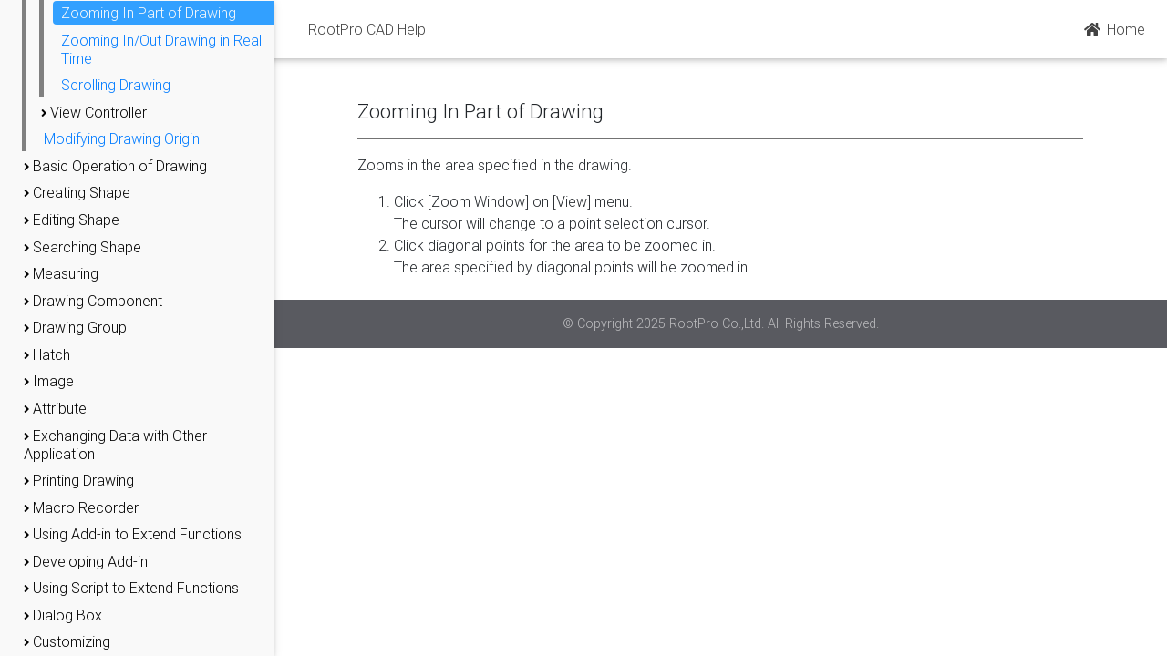

--- FILE ---
content_type: text/html
request_url: https://www.rootprocad.com/en/help/11_03_03_zoomwindow.html
body_size: 80977
content:
<!DOCTYPE html>
<html lang="en">

<head>
  <meta charset="utf-8">
  <meta name="viewport" content="width=device-width, initial-scale=1, shrink-to-fit=no">
  <meta http-equiv="x-ua-compatible" content="ie=edge">
  <title>
Zooming In Part of Drawing
 | RootPro CAD Help</title>

  <!-- Font Awesome -->
  <link rel="stylesheet" href="https://use.fontawesome.com/releases/v5.7.0/css/all.css">
  <!-- Bootstrap core CSS -->
  <link href="../../mdb/css/bootstrap.min.css" rel="stylesheet">
  <!-- Material Design Bootstrap -->
  <link href="../../mdb/css/mdb.min.css" rel="stylesheet">

  

<style type="text/css">
  .fixed-sn main, .fixed-sn footer, .fixed-sn .navbar-text {
      padding-left: 300px;
      
    }

  @media screen and (max-width: 768px) {
    .fixed-sn main, .fixed-sn footer, .fixed-sn .navbar-text {
        margin-left: 0;
        padding-left: 0;
        
      }
    }

  
  </style>

  <LINK rel="stylesheet" href="document.css" type="text/css">
  <LINK rel="stylesheet" href="treeview.css" type="text/css">

  <!-- Google Tag Manager -->
  <script>(function(w,d,s,l,i){w[l]=w[l]||[];w[l].push({'gtm.start':
  new Date().getTime(),event:'gtm.js'});var f=d.getElementsByTagName(s)[0],
  j=d.createElement(s),dl=l!='dataLayer'?'&l='+l:'';j.async=true;j.src=
  'https://www.googletagmanager.com/gtm.js?id='+i+dl;f.parentNode.insertBefore(j,f);
  })(window,document,'script','dataLayer','GTM-KK6MLRF');</script>
  <!-- End Google Tag Manager -->
</head>


<body class="fixed-sn white-skin">
  <!-- Google Tag Manager (noscript) -->
  <noscript><iframe src="https://www.googletagmanager.com/ns.html?id=GTM-KK6MLRF"
  height="0" width="0" style="display:none;visibility:hidden"></iframe></noscript>
  <!-- End Google Tag Manager (noscript) -->

  <header>

    <!--Double navigation-->

  <!-- Sidebar navigation -->
  <div id="slide-out" class="side-nav fixed custom-scrollbar">

    <div class="treeview-animated black-text">
      <ul class="treeview-animated-list mb-3">
        <li>
          <a href="01_top.html" class="treeview-animated-element">RootPro CAD</a>
        </li>

        <li class="treeview-animated-items">
          <a class="closed">
            <i class="fas fa-angle-right"></i>
            <span>Purchasing RootPro CAD Professional</span>
          </a>
          <ul class="nested">
            <li><a href="02_01_buypro.html" class="treeview-animated-element">Purchasing RootPro CAD Professional</a>
            </li>
            <li><a href="02_02_userregister.html" class="treeview-animated-element">User Registration for RootPro CAD Professional</a>
            </li>
            <li><a href="02_03_version.html" class="treeview-animated-element">Check Version of RootPro CAD</a>
            </li>
          </ul>
        </li>

        <li class="treeview-animated-items">
          <a class="closed">
            <i class="fas fa-angle-right"></i>
            <span>Drawing Environment in RootPro CAD</span>
          </a>
          <ul class="nested">
            <li><a href="03_01_workspace.html" class="treeview-animated-element">Drawing Environment in RootPro CAD</a>
            </li>
            <li><a href="03_02_dj2draw.html" class="treeview-animated-element">Drawing</a>
            </li>
            <li><a href="03_08_drawwindow.html" class="treeview-animated-element">Drawing Window</a>
            </li>
            <li><a href="03_03_commandwindow.html" class="treeview-animated-element">Command Window</a>
            </li>
            <li><a href="03_04_propertywindow.html" class="treeview-animated-element">Properties Window</a>
            </li>
            <li><a href="03_05_layertree.html" class="treeview-animated-element">Layer Tree</a>
            </li>
            <li><a href="03_06_drawingwindow.html" class="treeview-animated-element">Part Drawing Tree</a>
            </li>
            <li><a href="03_07_drawcomponentwindow.html" class="treeview-animated-element">List of Drawing Components Window</a>
            </li>
            <li><a href="03_09_viewcontroller.html" class="treeview-animated-element">View Controller</a>
            </li>
            <li><a href="03_10_statusbar.html" class="treeview-animated-element">Status Bar</a>
            </li>
            <li><a href="03_11_scriptwindow.html" class="treeview-animated-element">Scripts Window</a>
            </li>
            <li><a href="03_12_fullscreen.html" class="treeview-animated-element">Full Screen</a>
            </li>
          </ul>
        </li>

        <li class="treeview-animated-items">
          <a class="closed">
            <i class="fas fa-angle-right"></i>
            <span>Creating Drawing File</span>
          </a>
          <ul class="nested">
            <li><a href="04_01_filenew.html" class="treeview-animated-element">Creating New Drawing File</a>
            </li>
            <li><a href="04_02_fileopen.html" class="treeview-animated-element">Opening Existing Drawing File</a>
            </li>
            <li><a href="04_03_templateopen.html" class="treeview-animated-element">Creating New Drawing File from Template</a>
            </li>
            <li><a href="04_04_withouttemplateopen.html" class="treeview-animated-element">Creating New Drawing File without Template</a>
            </li>
            <li><a href="26_01_property.html" class="treeview-animated-element">Setting File Information</a>
            </li>
          </ul>
        </li>

        <li class="treeview-animated-items">
          <a class="closed">
            <i class="fas fa-angle-right"></i>
            <span>Opening Drawing File Other Than RootPro CAD</span>
          </a>
          <ul class="nested">
            <li><a href="05_01_dwgfileopen.html" class="treeview-animated-element">Opening AutoCAD Drawing File (DWG/DXF)</a>
            </li>
            <li><a href="05_02_jwcfileopen.html" class="treeview-animated-element">Opening Jw_cad Drawing File (JWC/JWW)</a>
            </li>
            <li><a href="05_03_sxffileopen.html" class="treeview-animated-element">Opening SXF file (SFC/P21)</a>
            </li>
            <li><a href="05_04_jwkfileimport.html" class="treeview-animated-element">Importing Jw_cad Shape File (JWS/JWK) as Drawing Component</a>
            </li>
          </ul>
        </li>

        <li class="treeview-animated-items">
          <a class="closed">
            <i class="fas fa-angle-right"></i>
            <span>Saving Drawing File</span>
          </a>
          <ul class="nested">
            <li><a href="06_01_filesave.html" class="treeview-animated-element">Saving RootPro CAD Drawing File</a>
            </li>
            <li><a href="06_02_filesaveas.html" class="treeview-animated-element">Saving RootPro CAD Drawing File as Different File</a>
            </li>
            <li><a href="06_03_filesavetemplate.html" class="treeview-animated-element">Saving RootPro CAD Drawing File as Template File</a>
            </li>
            <li><a href="06_04_lastfilebackup.html" class="treeview-animated-element">Keeping Backup for Previous Drawing File when Overwriting</a>
            </li>
            <li><a href="06_05_autobackup.html" class="treeview-animated-element">Perform Regular Automatic Backup of Drawing Files</a>
            </li>
          </ul>
        </li>

        <li class="treeview-animated-items">
          <a class="closed">
            <i class="fas fa-angle-right"></i>
            <span>Saving Drawing File of RootPro CAD in Another File Format</span>
          </a>
          <ul class="nested">
            <li><a href="07_01_dwgfilesave.html" class="treeview-animated-element">Saving in AutoCAD File Format (DWG/DXF)</a>
            </li>
            <li><a href="07_02_sxffilesave.html" class="treeview-animated-element">Saving in SXF File Format (SFC/P21)</a>
            </li>
            <li><a href="07_03_jwwfilesave.html" class="treeview-animated-element">Saving in Jw_cad file format (JWW)</a>
            </li>
            <li><a href="07_04_pdffilesave.html" class="treeview-animated-element">Saving in PDF file format</a>
            </li>
          </ul>
        </li>

        <li class="treeview-animated-items">
          <a class="closed">
            <i class="fas fa-angle-right"></i>
            <span>Template</span>
          </a>
          <ul class="nested">
            <li><a href="28_01_template.html" class="treeview-animated-element">Template</a>
            </li>
            <li><a href="28_02_loadtemplatesetting.html" class="treeview-animated-element">Loading Settings from Template</a>
            </li>
            <li><a href="28_03_savetemplatesetting.html" class="treeview-animated-element">Saving Settings to Template</a>
            </li>
          </ul>
        </li>

        <li class="treeview-animated-items">
          <a class="closed">
            <i class="fas fa-angle-right"></i>
            <span>Paper and Part Drawing</span>
          </a>
          <ul class="nested">
            <li><a href="08_01_paperpart.html" class="treeview-animated-element">Paper, Part Drawing, and Part Drawing Layout</a>
            </li>
            <li><a href="08_02_currentdrawing.html" class="treeview-animated-element">Current Part Drawing</a>
            </li>
            <li><a href="08_15_createpaper.html" class="treeview-animated-element">Creating Paper</a>
            </li>
            <li><a href="08_16_deltepaper.html" class="treeview-animated-element">Deleting Paper</a>
            </li>
            <li><a href="08_03_createdrawing.html" class="treeview-animated-element">Creating Part Drawing</a>
            </li>
            <li><a href="08_04_deletedrawing.html" class="treeview-animated-element">Deleting Part Drawing</a>
            </li>
            <li><a href="08_17_placedrawing.html" class="treeview-animated-element">Locating Part Drawing Layout on Paper</a>
            </li>
            <li><a href="08_18_deletelayout.html" class="treeview-animated-element">Deleting Part Drawing Layout</a>
            </li>
            <li><a href="08_05_drawingname.html" class="treeview-animated-element">Changing Name of Paper/Part Drawing/Part Drawing Layout</a>
            </li>
            <li><a href="08_06_papersize.html" class="treeview-animated-element">Modifying Size and Orientation of Paper</a>
            </li>
            <li><a href="08_20_paperprintscale.html" class="treeview-animated-element">Setting Printing Scale for Paper</a>
            </li>
            <li><a href="08_07_drawingedit.html" class="treeview-animated-element">Disabling Editing Shape on Paper/Part Drawing</a>
            </li>
            <li><a href="08_08_drawingdisplay.html" class="treeview-animated-element">Hiding Shape on Paper/Part Drawing</a>
            </li>
            <li><a href="08_10_drawingprint.html" class="treeview-animated-element">Disabling Printing Shape on Paper/Part Drawing</a>
            </li>
            <li><a href="08_11_partlocate.html" class="treeview-animated-element">Modifying Locate Origin, Locate Angle, Locate Scale on Part Drawing Layout</a>
            </li>
            <li><a href="08_19_layoutsetting.html" class="treeview-animated-element">Modifying Part Drawing Layout Area</a>
            </li>
            <li><a href="08_12_sortdrawing.html" class="treeview-animated-element">Sorting Paper/Part Drawing/Part Drawing Layout</a>
            </li>
            <li><a href="08_13_changeotherdrawing.html" class="treeview-animated-element">Simultaneously Modifying Statuses of Multiple Papers/Part Drawings</a>
            </li>
            <li><a href="08_14_editdrawing.html" class="treeview-animated-element">Displaying and Editing One Part Drawing</a>
            </li>
          </ul>
        </li>

        <li class="treeview-animated-items">
          <a class="closed">
            <i class="fas fa-angle-right"></i>
            <span>Layer</span>
          </a>
          <ul class="nested">
            <li><a href="09_01_layer.html" class="treeview-animated-element">Layer</a>
            </li>
            <li><a href="09_02_layergroup.html" class="treeview-animated-element">Layer Group</a>
            </li>
            <li><a href="09_03_currentlayer.html" class="treeview-animated-element">Current Layer</a>
            </li>
            <li><a href="09_04_createlayer.html" class="treeview-animated-element">Creating Layer</a>
            </li>
            <li><a href="09_05_deletelayer.html" class="treeview-animated-element">Deleting Layer</a>
            </li>
            <li><a href="09_06_createlayergroup.html" class="treeview-animated-element">Creating Layer Group</a>
            </li>
            <li><a href="09_07_deletelayergroup.html" class="treeview-animated-element">Deleting Layer Group</a>
            </li>
            <li><a href="09_08_layername.html" class="treeview-animated-element">Changing Layer/Layer Group Name</a>
            </li>
            <li><a href="09_09_layeredit.html" class="treeview-animated-element">Disabling Editing Shape on Layer</a>
            </li>
            <li><a href="09_10_layerdisplay.html" class="treeview-animated-element">Hiding Shape on Layer</a>
            </li>
            <li><a href="09_11_layerhide.html" class="treeview-animated-element">Temporarily Hiding Shape on Layer</a>
            </li>
            <li><a href="09_12_layercolor.html" class="treeview-animated-element">Modifying Color, Line Type, Line Width of Shape on Layer</a>
            </li>
            <li><a href="09_13_layerprint.html" class="treeview-animated-element">Disabling Printing Shape on Layer</a>
            </li>
            <li><a href="09_14_movelayer.html" class="treeview-animated-element">Sorting Layer</a>
            </li>
            <li><a href="09_15_changeotherlayer.html" class="treeview-animated-element">Simultaneously Modifying Statuses of Multiple Layers</a>
            </li>
            <li><a href="09_17_layerhistory.html" class="treeview-animated-element">Show Recently Used Layers</a>
            </li>

            <li class="treeview-animated-items">
              <a class="closed">
                <i class="fas fa-angle-right"></i>
                <span>Layer List</span>
              </a>
              <ul class="nested">
                <li><a href="09_16_01_layertable.html" class="treeview-animated-element">Displaying Layer List</a>
                </li>
                <li><a href="09_16_02_layertableviewmode.html" class="treeview-animated-element">Modifying Display Format for Layer List</a>
                </li>
                <li><a href="09_16_03_layertableviewextentmode.html" class="treeview-animated-element">Modifying View Range for Thumbnails</a>
                </li>
              </ul>
            </li>
          </ul>
        </li>

        <li class="treeview-animated-items">
          <a class="closed">
            <i class="fas fa-angle-right"></i>
            <span>Color/Line Type/Line Width Table</span>
          </a>
          <ul class="nested">
            <li><a href="10_01_colortable.html" class="treeview-animated-element">Color Table</a>
            </li>
            <li><a href="10_02_linetypetable.html" class="treeview-animated-element">Line Type Table</a>
            </li>
            <li><a href="10_03_linewidthtable.html" class="treeview-animated-element">Line Width Table</a>
            </li>
          </ul>
        </li>

        <li class="treeview-animated-items">
          <a class="closed">
            <i class="fas fa-angle-right"></i>
            <span>Modifying Display of Drawing</span>
          </a>
          <ul class="nested">
            <li><a href="11_01_grid.html" class="treeview-animated-element">Displaying Grids</a>
            </li>
            <li><a href="11_02_changedrawdisplay.html" class="treeview-animated-element">Modifying Displays of Lines and Units</a>
            </li>

            <li class="treeview-animated-items">
              <a class="closed">
                <i class="fas fa-angle-right"></i>
                <span>Zooming</span>
              </a>
              <ul class="nested">
                <li><a href="11_03_01_zoominout.html" class="treeview-animated-element">Zooming In/Out of Drawing</a>
                </li>
                <li><a href="11_03_02_zoomall.html" class="treeview-animated-element">Displaying All Shapes within Window</a>
                </li>
                <li><a href="11_03_07_zoomselection.html" class="treeview-animated-element">Displaying Selected Shapes within Window</a>
                </li>
                <li><a href="11_03_06_zoompaperrange.html" class="treeview-animated-element">Displaying Entire Paper within Window</a>
                </li>
                <li><a href="11_03_03_zoomwindow.html" class="treeview-animated-element">Zooming In Part of Drawing</a>
                </li>
                <li><a href="11_03_04_zoomrealtime.html" class="treeview-animated-element">Zooming In/Out Drawing in Real Time</a>
                </li>
                <li><a href="11_03_05_realtimepan.html" class="treeview-animated-element">Scrolling Drawing</a>
                </li>
              </ul>
            </li>

            <li class="treeview-animated-items">
              <a class="closed">
                <i class="fas fa-angle-right"></i>
                <span>View Controller</span>
              </a>
              <ul class="nested">
                <li><a href="11_04_01_moveframework.html" class="treeview-animated-element">Moving View Area Frame</a>
                </li>
                <li><a href="11_04_02_zoomframework.html" class="treeview-animated-element">Expanding/Shrinking View Area Frame</a>
                </li>
                <li><a href="11_04_03_zoomallinframework.html" class="treeview-animated-element">Displaying All Shapes within View Area Frame</a>
                </li>
                <li><a href="11_04_04_zoompaperrangeinframework.html" class="treeview-animated-element">Displaying Entire Paper within View Area</a>
                </li>
                <li><a href="11_04_05_frameworkcenter.html" class="treeview-animated-element">Placing View Area Frame in Center of View Controller</a>
                </li>
                <li><a href="11_04_06_saveviewrange.html" class="treeview-animated-element">Saving Current View Area</a>
                </li>
                <li><a href="11_04_07_movezoomdraw.html" class="treeview-animated-element">Moving/Zooming In/Out Drawing</a>
                </li>
              </ul>
            </li>

            <li><a href="11_05_changedraworigin.html" class="treeview-animated-element">Modifying Drawing Origin</a>
            </li>

          </ul>
        </li>

        <li class="treeview-animated-items">
          <a class="closed">
            <i class="fas fa-angle-right"></i>
            <span>Basic Operation of Drawing</span>
          </a>
          <ul class="nested">

            <li class="treeview-animated-items">
              <a class="closed">
                <i class="fas fa-angle-right"></i>
                <span>Executing Command</span>
              </a>
              <ul class="nested">
                <li><a href="12_01_01_command.html" class="treeview-animated-element">Command</a>
                </li>
                <li><a href="12_01_02_commandparameter.html" class="treeview-animated-element">Entering Command Parameters</a>
                </li>
              </ul>
            </li>

            <li class="treeview-animated-items">
              <a class="closed">
                <i class="fas fa-angle-right"></i>
                <span>Auxiliary Input of Command Parameters</span>
              </a>
              <ul class="nested">
                <li><a href="12_02_modifier.html" class="treeview-animated-element">Auxiliary Input of Command Parameters</a>
                </li>

                <li class="treeview-animated-items">
                  <a class="closed">
                    <i class="fas fa-angle-right"></i>
                    <span>Auxiliary Input of Coordinate Parameters</span>
                  </a>
                  <ul class="nested">
                    <li><a href="12_03_01_relativepointmodifier.html" class="treeview-animated-element">Entering Coordinate Values for Relative Point as Coordinate Parameters</a>
                    </li>
                    <li><a href="12_03_02_middlepointmodifier.html" class="treeview-animated-element">Entering Coordinate Values for Midpoint as Coordinate Parameters</a>
                    </li>
                  </ul>
                </li>

                <li class="treeview-animated-items">
                  <a class="closed">
                    <i class="fas fa-angle-right"></i>
                    <span>Auxiliary Input of Point Array Parameters</span>
                  </a>
                  <ul class="nested">
                    <li><a href="12_03_03_filepointarraymodifier.html" class="treeview-animated-element">Entering Point Array Read from File as Point Array Parameters</a>
                    </li>
                  </ul>
                </li>

                <li class="treeview-animated-items">
                  <a class="closed">
                    <i class="fas fa-angle-right"></i>
                    <span>Auxiliary Input of Length Parameters</span>
                  </a>
                  <ul class="nested">
                    <li><a href="12_04_01_2pointlengthmodifier.html" class="treeview-animated-element">Entering Distance Between Two Points as Length Parameter</a>
                    </li>
                    <li><a href="12_04_02_featurelengthmodifier.html" class="treeview-animated-element">Entering Length of Shape Selected as Length Parameter</a>
                    </li>
                  </ul>
                </li>

                <li class="treeview-animated-items">
                  <a class="closed">
                    <i class="fas fa-angle-right"></i>
                    <span>Auxiliary Input of Angle Parameters</span>
                  </a>
                  <ul class="nested">
                    <li><a href="12_05_01_2pointanglemodifier.html" class="treeview-animated-element">Entering 2-Point Angle as Angle Parameter</a>
                    </li>
                    <li><a href="12_05_02_3pointanglemodifier.html" class="treeview-animated-element">Entering 3-Point Angle as Angle Parameter</a>
                    </li>
                    <li><a href="12_05_03_featureanglemodifier.html" class="treeview-animated-element">Entering Angle of Shape Selected as Angle Parameter</a>
                    </li>
                    <li><a href="12_05_04_featurerelativeanglemodifier.html" class="treeview-animated-element">Entering Relative Angle of Shape Selected as Angle Parameter</a>
                    </li>
                    <li><a href="12_05_05_2lineanglemodifier.html" class="treeview-animated-element">Entering Angle between 2 Lines as Angle Parameter</a>
                    </li>
                  </ul>
                </li>

                <li class="treeview-animated-items">
                  <a class="closed">
                    <i class="fas fa-angle-right"></i>
                    <span>Auxiliary Input of Scale Parameters</span>
                  </a>
                  <ul class="nested">
                    <li><a href="12_05_06_2linescalemodifier.html" class="treeview-animated-element">Entering Scale of Length of 2 Lines as Scale Parameter</a>
                    </li>
                  </ul>
                </li>

              </ul>
            </li>

            <li class="treeview-animated-items">
              <a class="closed">
                <i class="fas fa-angle-right"></i>
                <span>Selecting Shape</span>
              </a>
              <ul class="nested">
                <li><a href="12_06_01_selectfeature.html" class="treeview-animated-element">Selecting/Canceling Shape</a>
                </li>
                <li><a href="12_06_02_selectmode.html" class="treeview-animated-element">Modifying Selecting Method of Shapes</a>
                </li>
                <li><a href="12_06_03_selectfilter.html" class="treeview-animated-element">Setting Selecting Conditions for Shapes</a>
                </li>
                <li><a href="12_06_04_filterselectedfeature.html" class="treeview-animated-element">Filtering Selected Shapes</a>
                </li>
                <li><a href="12_06_05_selectall.html" class="treeview-animated-element">Selecting All Shapes</a>
                </li>
                <li><a href="12_06_06_selectinvert.html" class="treeview-animated-element">Reversing Status of Shape Selection</a>
                </li>
                <li><a href="12_06_07_selectcycling.html" class="treeview-animated-element">Selecting Overlaid Shapes in Order</a>
                </li>
                <li><a href="12_06_08_selectprevious.html" class="treeview-animated-element">Re-selecting Previously Selected Shape</a>
                </li>
              </ul>
            </li>

            <li><a href="12_07_snap.html" class="treeview-animated-element">Entering Coordinate Values with Snap</a>
            </li>
            <li><a href="12_09_guidepoint.html" class="treeview-animated-element">Entering Coordinate Values by Specifying Guide Points</a>
            </li>
            <li><a href="12_08_undo.html" class="treeview-animated-element">Undoing Operation</a>
            </li>
          </ul>
        </li>

        <li class="treeview-animated-items">
          <a class="closed">
            <i class="fas fa-angle-right"></i>
            <span>Creating Shape</span>
          </a>
          <ul class="nested">
            <li><a href="13_01_shapefeature.html" class="treeview-animated-element">Types of Shapes that Can be Created with RootPro CAD</a>
            </li>

            <li class="treeview-animated-items">
              <a class="closed">
                <i class="fas fa-angle-right"></i>
                <span>Creating Point</span>
              </a>
              <ul class="nested">
                <li><a href="13_02_01_pointmarkercommand.html" class="treeview-animated-element">Creating Point</a>
                </li>
                <li><a href="13_02_02_relativepointmarkercommand.html" class="treeview-animated-element">Creating Relative Point</a>
                </li>
                <li><a href="13_02_03_intersectionpointmarkercommand.html" class="treeview-animated-element">Creating Intersection</a>
                </li>
                <li><a href="13_02_04_divisionpointmarkercommand.html" class="treeview-animated-element">Creating Dividing Point</a>
                </li>
                <li><a href="13_02_05_pointmarkersettingchange.html" class="treeview-animated-element">Modifying Default Settings for Points to be Created</a>
                </li>
              </ul>
            </li>

            <li class="treeview-animated-items">
              <a class="closed">
                <i class="fas fa-angle-right"></i>
                <span>Creating Line</span>
              </a>
              <ul class="nested">
                <li><a href="13_03_01_linecommand.html" class="treeview-animated-element">Creating Line</a>
                </li>
                <li><a href="13_03_02_polylinecommand.html" class="treeview-animated-element">Creating Polyline</a>
                </li>
                <li><a href="13_03_11_continuouslinecommand.html" class="treeview-animated-element">Creating Continuous Line</a>
                </li>
                <li><a href="13_03_03_horizontallinecommand.html" class="treeview-animated-element">Creating Horizontal Line</a>
                </li>
                <li><a href="13_03_04_verticallinecommand.html" class="treeview-animated-element">Creating Vertical Line</a>
                </li>
                <li><a href="13_03_05_parallellinecommand.html" class="treeview-animated-element">Creating Parallel Line</a>
                </li>
                <li><a href="13_03_06_angularlinecommand.html" class="treeview-animated-element">Creating Line by Specifying Angle</a>
                </li>
                <li><a href="13_03_07_perpendicularlinecommand.html" class="treeview-animated-element">Creating Perpendicular Line on Selected Shape</a>
                </li>
                <li><a href="13_03_08_tangentlinecommand.html" class="treeview-animated-element">Creating Line Tangent to Selected Shape</a>
                </li>
                <li><a href="13_03_09_tangent2linecommand.html" class="treeview-animated-element">Creating Line Tangent to Two Shapes</a>
                </li>
                <li><a href="13_03_10_multilinecommand.html" class="treeview-animated-element">Creating Multiple Line</a>
                </li>
              </ul>
            </li>

            <li class="treeview-animated-items">
              <a class="closed">
                <i class="fas fa-angle-right"></i>
                <span>Creating Polygon</span>
              </a>
              <ul class="nested">
                <li><a href="13_04_01_rectanglecommand.html" class="treeview-animated-element">Creating Rectangle</a>
                </li>
                <li><a href="13_04_02_polygoncommand.html" class="treeview-animated-element">Creating Regular Polygon</a>
                </li>
              </ul>
            </li>

            <li class="treeview-animated-items">
              <a class="closed">
                <i class="fas fa-angle-right"></i>
                <span>Creating Infinite Line</span>
              </a>
              <ul class="nested">
                <li><a href="13_05_01_infinitelinecommand.html" class="treeview-animated-element">Creating Infinite Line</a>
                </li>
                <li><a href="13_05_02_semiinfinitelinecommand.html" class="treeview-animated-element">Creating Ray</a>
                </li>
              </ul>
            </li>

            <li class="treeview-animated-items">
              <a class="closed">
                <i class="fas fa-angle-right"></i>
                <span>Creating Circle</span>
              </a>
              <ul class="nested">
                <li><a href="13_06_01_circlecommand.html" class="treeview-animated-element">Creating Circle</a>
                </li>
                <li><a href="13_06_02_2pointcirclecommand.html" class="treeview-animated-element">Creating Circle Passing 2 Points</a>
                </li>
                <li><a href="13_06_03_3pointcirclecommand.html" class="treeview-animated-element">Creating Circle Passing 3 Points</a>
                </li>
                <li><a href="13_06_04_tangentcirclecommand.html" class="treeview-animated-element">Creating Circle Tangent to One Shape</a>
                </li>
                <li><a href="13_06_05_2tangentcirclecommand.html" class="treeview-animated-element">Creating Circle Tangent to Two Shapes</a>
                </li>
                <li><a href="13_06_06_3tangentcirclecommand.html" class="treeview-animated-element">Creating Circle Tangent to Three Shapes</a>
                </li>
              </ul>
            </li>

            <li class="treeview-animated-items">
              <a class="closed">
                <i class="fas fa-angle-right"></i>
                <span>Creating Arc</span>
              </a>
              <ul class="nested">
                <li><a href="13_07_01_arccommand.html" class="treeview-animated-element">Creating Arc</a>
                </li>
                <li><a href="13_07_02_2pointarccommand.html" class="treeview-animated-element">Creating Arc Passing 2 Points</a>
                </li>
                <li><a href="13_07_03_3pointarccommand.html" class="treeview-animated-element">Creating Arc Passing 3 Points</a>
                </li>
                <li><a href="13_07_04_tangentarccommand.html" class="treeview-animated-element">Creating Arc Tangent to One Shape</a>
                </li>
                <li><a href="13_07_05_2tangentarccommand.html" class="treeview-animated-element">Creating Arc Tangent to Two Shapes</a>
                </li>
                <li><a href="13_07_06_3tangentarccommand.html" class="treeview-animated-element">Creating Arc Tangent to Three Shapes</a>
                </li>
              </ul>
            </li>

            <li><a href="13_08_ellipsecommand.html" class="treeview-animated-element">Creating Ellipse</a>
            </li>
            <li><a href="13_09_ellipsearccommand.html" class="treeview-animated-element">Creating Elliptical Arc</a>
            </li>

            <li class="treeview-animated-items">
              <a class="closed">
                <i class="fas fa-angle-right"></i>
                <span>Creating B-Spline</span>
              </a>
              <ul class="nested">
                <li><a href="13_10_01_bsplinecurvecontrolpointcommand.html" class="treeview-animated-element">Creating B-Spline by Specifying Control Points</a>
                </li>
                <li><a href="13_10_02_bsplinecurveinterpolatecommand.html" class="treeview-animated-element">Creating B-Spline by Specifying Control Points</a>
                </li>
              </ul>
            </li>

            <li><a href="13_16_colorlinechange.html" class="treeview-animated-element">Modifying Default Settings of Color, Line Type, and Line Width for Shapes to be Created</a>
            </li>

            <li class="treeview-animated-items">
              <a class="closed">
                <i class="fas fa-angle-right"></i>
                <span>Creating Text</span>
              </a>
              <ul class="nested">
                <li><a href="13_11_01_textcommand.html" class="treeview-animated-element">Creating Text</a>
                </li>
                <li><a href="13_11_02_textparagraphcommand.html" class="treeview-animated-element">Creating Multiple Lines of Text</a>
                </li>
                <li><a href="13_11_03_textsettingchange.html" class="treeview-animated-element">Modifying Default Settings for Texts to be Created</a>
                </li>
              </ul>
            </li>

            <li class="treeview-animated-items">
              <a class="closed">
                <i class="fas fa-angle-right"></i>
                <span>Creating Lead</span>
              </a>
              <ul class="nested">
                <li><a href="13_12_01_leadcommand.html" class="treeview-animated-element">Creating Lead</a>
                </li>
                <li><a href="13_12_03_cchamferleadcommand.html" class="treeview-animated-element">Creating C Chamfering Lead</a>
                </li>
                <li><a href="13_12_02_leadsettingchange.html" class="treeview-animated-element">Modifying Default Settings for Leads to be Created</a>
                </li>
              </ul>
            </li>

            <li class="treeview-animated-items">
              <a class="closed">
                <i class="fas fa-angle-right"></i>
                <span>Creating Balloon</span>
              </a>
              <ul class="nested">
                <li><a href="13_13_01_ballooncommand.html" class="treeview-animated-element">Creating Balloon</a>
                </li>
                <li><a href="13_13_02_balloonsettingchange.html" class="treeview-animated-element">Modifying Default Settings for Balloons to be Created</a>
                </li>
              </ul>
            </li>

            <li class="treeview-animated-items">
              <a class="closed">
                <i class="fas fa-angle-right"></i>
                <span>Creating Dimension</span>
              </a>
              <ul class="nested">
                <li><a href="13_14_01_lineardimensioncommand.html" class="treeview-animated-element">Creating Linear Dimension</a>
                </li>
                <li><a href="13_14_02_horizontallineardimensioncommand.html" class="treeview-animated-element">Creating Horizontal Linear Dimension</a>
                </li>
                <li><a href="13_14_03_verticallineardimensioncommand.html" class="treeview-animated-element">Creating Vertical Linear Dimension</a>
                </li>
                <li><a href="13_14_04_paralleldimensioncommand.html" class="treeview-animated-element">Creating Parallel Dimension</a>
                </li>
                <li><a href="13_14_05_radiusdimensioncommand.html" class="treeview-animated-element">Creating Radius Dimension</a>
                </li>
                <li><a href="13_14_06_diameterdimensioncommand.html" class="treeview-animated-element">Creating Diameter Dimension</a>
                </li>
                <li><a href="13_14_07_angulardimensioncommand.html" class="treeview-animated-element">Creating Angular Dimension</a>
                </li>
                <li><a href="13_14_08_arcdimensioncommand.html" class="treeview-animated-element">Creating Arc Dimension</a>
                </li>
              </ul>
            </li>

            <li class="treeview-animated-items">
              <a class="closed">
                <i class="fas fa-angle-right"></i>
                <span>Creating Continued Dimension</span>
              </a>
              <ul class="nested">
                <li><a href="13_18_01_serieslineardimensioncommand.html" class="treeview-animated-element">Creating Continued Linear Dimension</a>
                </li>
                <li><a href="13_18_02_serieshorizontallineardimensioncommand.html" class="treeview-animated-element">Creating Continued Horizontal Dimension</a>
                </li>
                <li><a href="13_18_03_seriesverticallineardimensioncommand.html" class="treeview-animated-element">Creating Continued Vertical Dimension</a>
                </li>
                <li><a href="13_18_04_seriesparalleldimensioncommand.html" class="treeview-animated-element">Creating Continued Parallel Dimension</a>
                </li>
                <li><a href="13_18_05_seriesangulardimensioncommand.html" class="treeview-animated-element">Creating Continued Angular Dimension</a>
                </li>
                <li><a href="13_18_06_seriesarcdimensioncommand.html" class="treeview-animated-element">Creating Continued Arc Dimension</a>
                </li>
              </ul>
            </li>

            <li class="treeview-animated-items">
              <a class="closed">
                <i class="fas fa-angle-right"></i>
                <span>Creating Baseline Dimension</span>
              </a>
              <ul class="nested">
                <li><a href="13_19_01_parallellineardimensioncommand.html" class="treeview-animated-element">Creating Baseline Linear Dimension</a>
                </li>
                <li><a href="13_19_02_parallelhorizontallineardimensioncommand.html" class="treeview-animated-element">Creating Baseline Horizontal Dimension</a>
                </li>
                <li><a href="13_19_03_parallelverticallineardimensioncommand.html" class="treeview-animated-element">Creating Baseline Vertical Dimension</a>
                </li>
                <li><a href="13_19_04_parallelparalleldimensioncommand.html" class="treeview-animated-element">Creating Baseline Parallel Dimension</a>
                </li>
                <li><a href="13_19_05_parallelangulardimensioncommand.html" class="treeview-animated-element">Creating Baseline Angular Dimension</a>
                </li>
                <li><a href="13_19_06_parallelarcdimensioncommand.html" class="treeview-animated-element">Creating Baseline Arc Dimension</a>
                </li>
              </ul>
            </li>

            <li class="treeview-animated-items">
              <a class="closed">
                <i class="fas fa-angle-right"></i>
                <span>Creating Ordinate Dimension</span>
              </a>
              <ul class="nested">
                <li><a href="13_20_01_progressivelineardimensioncommand.html" class="treeview-animated-element">Creating Ordinate Linear Dimension</a>
                </li>
                <li><a href="13_20_02_progressivehorizontallineardimensioncommand.html" class="treeview-animated-element">Creating Ordinate Horizontal Dimension</a>
                </li>
                <li><a href="13_20_03_progressiveverticallineardimensioncommand.html" class="treeview-animated-element">Creating Ordinate Vertical Dimension</a>
                </li>
                <li><a href="13_20_04_progressiveparalleldimensioncommand.html" class="treeview-animated-element">Creating Ordinate Parallel Dimension</a>
                </li>
                <li><a href="13_20_05_progressiveangulardimensioncommand.html" class="treeview-animated-element">Creating Ordinate Angular Dimension</a>
                </li>
                <li><a href="13_20_06_progressivelarcdimensioncommand.html" class="treeview-animated-element">Creating Ordinate Arc Dimension</a>
                </li>
              </ul>
            </li>

            <li><a href="13_21_tolerancecommand.html" class="treeview-animated-element">Creating Tolerance</a>
            </li>
            <li><a href="13_14_09_dimsettingchange.html" class="treeview-animated-element">Modifying Default Settings for Dimensions and Tolerances to be Created</a>
            </li>

            <li class="treeview-animated-items">
              <a class="closed">
                <i class="fas fa-angle-right"></i>
                <span>Creating Hatch</span>
              </a>
              <ul class="nested">
                <li><a href="13_15_01_hatchcommand.html" class="treeview-animated-element">Creating Hatch</a>
                </li>
                <li><a href="13_15_02_hollowhatchcommand.html" class="treeview-animated-element">Creating Hollow Hatch</a>
                </li>
                <li><a href="13_15_03_hatchsettingchange.html" class="treeview-animated-element">Modifying Default Settings for Hatches to be Created</a>
                </li>
              </ul>
            </li>

            <li><a href="13_17_settingstyles.html" class="treeview-animated-element">Managing Drawing Settings as Styles</a>
            </li>
          </ul>
        </li>

        <li class="treeview-animated-items">
          <a class="closed">
            <i class="fas fa-angle-right"></i>
            <span>Editing Shape</span>
          </a>
          <ul class="nested">
            <li><a href="14_19_tracker.html" class="treeview-animated-element">Using Selection Tracker</a>
            </li>

            <li class="treeview-animated-items">
              <a class="closed">
                <i class="fas fa-angle-right"></i>
                <span>Cutting/Copying/Pasting Shape</span>
              </a>
              <ul class="nested">
                <li><a href="14_01_05_clipboardcutdirectcommand.html" class="treeview-animated-element">Cutting Out Shape</a>
                </li>
                <li><a href="14_01_01_clipboardcutcommand.html" class="treeview-animated-element">Cutting Out Shape by Specifying Base Point</a>
                </li>
                <li><a href="14_01_06_clipboardcopydirectcommand.html" class="treeview-animated-element">Copying Shape</a>
                </li>
                <li><a href="14_01_02_clipboardcopycommand.html" class="treeview-animated-element">Copying Shape by Specifying Base Point</a>
                </li>
                <li><a href="14_01_03_clipboardpastecommand.html" class="treeview-animated-element">Pasting Shape Cut-Out or Copied</a>
                </li>
                <li><a href="14_01_04_clipboardpastespecialcommand.html" class="treeview-animated-element">Pasting Shape Cut-Out or Copied in Special Format</a>
                </li>
              </ul>
            </li>

            <li class="treeview-animated-items">
              <a class="closed">
                <i class="fas fa-angle-right"></i>
                <span>Moving Shape</span>
              </a>
              <ul class="nested">
                <li><a href="14_02_01_movecommand.html" class="treeview-animated-element">Moving Shape</a>
                </li>
                <li><a href="14_02_02_moverotatecommand.html" class="treeview-animated-element">Rotating and Moving Shape</a>
                </li>
                <li><a href="14_02_03_movescalecommand.html" class="treeview-animated-element">Scaling and Moving Shape</a>
                </li>
                <li><a href="14_02_04_moverotatescalecommand.html" class="treeview-animated-element">Rotating, Scaling and Moving Shape</a>
                </li>
                <li><a href="14_02_05_movecutcommand.html" class="treeview-animated-element">Cutting and Moving Part of Shape</a>
                </li>
                <li><a href="14_02_06_movemirrorcommand.html" class="treeview-animated-element">Reversing and Moving Shape</a>
                </li>
              </ul>
            </li>

            <li class="treeview-animated-items">
              <a class="closed">
                <i class="fas fa-angle-right"></i>
                <span>Copying Shape</span>
              </a>
              <ul class="nested">
                <li><a href="14_03_01_copycommand.html" class="treeview-animated-element">Copying Shape</a>
                </li>
                <li><a href="14_03_02_copyrotatecommand.html" class="treeview-animated-element">Rotating and Copying Shape</a>
                </li>
                <li><a href="14_03_03_copyscalecommand.html" class="treeview-animated-element">Scaling and Copying Shape</a>
                </li>
                <li><a href="14_03_04_copyrotatescalecommand.html" class="treeview-animated-element">Copying, Scaling and Rotating Shape</a>
                </li>
                <li><a href="14_03_05_copycutcommand.html" class="treeview-animated-element">Cutting and Copying Part of Shape</a>
                </li>
                <li><a href="14_03_06_copymirrorcommand.html" class="treeview-animated-element">Copying and Mirroring Shape</a>
                </li>
                <li><a href="14_03_07_copyrectanglearrangecommand.html" class="treeview-animated-element">Copying Shape in Rectangular Array</a>
                </li>
                <li><a href="14_03_08_copyrotatearrangecommand.html" class="treeview-animated-element">Copying Shape in Polar Array</a>
                </li>
              </ul>
            </li>

            <li><a href="14_04_scalecommand.html" class="treeview-animated-element">Scaling Shape</a>
            </li>
            <li><a href="14_05_rotatecommand.html" class="treeview-animated-element">Rotating Shape</a>
            </li>
            <li><a href="14_22_aligncommand.html" class="treeview-animated-element">Aligning Shapes</a>
            </li>
            <li><a href="14_06_deletecommand.html" class="treeview-animated-element">Deleting Shape</a>
            </li>

            <li class="treeview-animated-items">
              <a class="closed">
                <i class="fas fa-angle-right"></i>
                <span>Trimming Shape</span>
              </a>
              <ul class="nested">
                <li><a href="14_07_01_trimcommand.html" class="treeview-animated-element">Trimming Part of Shape</a>
                </li>
                <li><a href="14_07_02_trimboxcommand.html" class="treeview-animated-element">Trimming Specified Area in Shape</a>
                </li>
              </ul>
            </li>

            <li><a href="14_08_adjustcommand.html" class="treeview-animated-element">Adjusting Line Length</a>
            </li>
            <li><a href="14_09_offsetcommand.html" class="treeview-animated-element">Offset</a>
            </li>
            <li><a href="14_10_stretchcommand.html" class="treeview-animated-element">Stretching Shape</a>
            </li>
            <li><a href="14_11_aroundcatchercommand.html" class="treeview-animated-element">Enveloping Line</a>
            </li>
            <li><a href="14_12_filletcommand.html" class="treeview-animated-element">Filleting Shape</a>
            </li>
            <li><a href="14_13_chamfercommand.html" class="treeview-animated-element">Chamfering Endpoint of Shape</a>
            </li>
            <li><a href="14_23_joincommand.html" class="treeview-animated-element">Joining Shapes</a>
            </li>
            <li><a href="14_21_dividecommand.html" class="treeview-animated-element">Dividing Shape</a>
            </li>

            <li class="treeview-animated-items">
              <a class="closed">
                <i class="fas fa-angle-right"></i>
                <span>Editing Point Array</span>
              </a>
              <ul class="nested">
                <li><a href="14_24_01_pointarrayaddcommand.html" class="treeview-animated-element">Adding New Point to Point Array</a>
                </li>
                <li><a href="14_24_02_pointarraydelcommand.html" class="treeview-animated-element">Deleting Point from Point Array</a>
                </li>
              </ul>
            </li>

            <li><a href="14_25_texteditcommand.html" class="treeview-animated-element">Editing Texts in Shape</a>
            </li>
            <li><a href="14_26_tolerancetexteditcommand.html" class="treeview-animated-element">Editing Tolerance Texts</a>
            </li>
            <li><a href="14_14_resolvecommand.html" class="treeview-animated-element">Exploding Shape</a>
            </li>
            <li><a href="14_15_resolvepolylinecommand.html" class="treeview-animated-element">Exploding Polyline to Line</a>
            </li>
            <li><a href="14_27_resolvecurvecommand.html" class="treeview-animated-element">Linearize Curve</a>
            </li>

            <li class="treeview-animated-items">
              <a class="closed">
                <i class="fas fa-angle-right"></i>
                <span>Modifying Shape Settings</span>
              </a>
              <ul class="nested">
                <li><a href="14_16_01_changefeaturesetting.html" class="treeview-animated-element">Modifying Shape Settings</a>
                </li>
                <li><a href="14_16_02_changegeneralfeaturesetting.html" class="treeview-animated-element">Modifying General Shape Settings</a>
                </li>
                <li><a href="14_16_03_changepointmarkersetting.html" class="treeview-animated-element">Modifying Point Settings</a>
                </li>
                <li><a href="14_16_04_changetextsetting.html" class="treeview-animated-element">Modifying Text Settings</a>
                </li>
                <li><a href="14_16_05_changeleadsetting.html" class="treeview-animated-element">Modifying Lead Settings</a>
                </li>
                <li><a href="14_16_06_changeballoonsetting.html" class="treeview-animated-element">Modifying Balloon Settings</a>
                </li>
                <li><a href="14_16_07_changedimensionsetting.html" class="treeview-animated-element">Modifying Dimension Settings</a>
                </li>
                <li><a href="14_16_08_changehatchsetting.html" class="treeview-animated-element">Modifying Hatch Settings</a>
                </li>
              </ul>
            </li>

            <li><a href="14_17_copyfeaturesetting.html" class="treeview-animated-element">Copying Shape Settings</a>
            </li>
            <li><a href="14_18_savefeaturesetting.html" class="treeview-animated-element">Applying Shape Settings to Defaults</a>
            </li>

            <li class="treeview-animated-items">
              <a class="closed">
                <i class="fas fa-angle-right"></i>
                <span>Modifying Draw Order of Shape</span>
              </a>
              <ul class="nested">
                <li><a href="14_20_01_displayordercommand.html" class="treeview-animated-element">Bringing/Sending Shape Forward/Backward</a>
                </li>
                <li><a href="14_20_02_displayordermostcommand.html" class="treeview-animated-element">Bringing/Sending Shape to Front/Back</a>
                </li>
              </ul>
            </li>
          </ul>
        </li>

        <li class="treeview-animated-items">
          <a class="closed">
            <i class="fas fa-angle-right"></i>
            <span>Searching Shape</span>
          </a>
          <ul class="nested">
            <li><a href="29_01_searchwindow.html" class="treeview-animated-element">Search and Replace Window</a>
            </li>
            <li><a href="29_02_searchtext.html" class="treeview-animated-element">Searching Text in Shape</a>
            </li>
            <li><a href="29_03_replacetext.html" class="treeview-animated-element">Replacing Text in Shape</a>
            </li>
            <li><a href="29_04_searchcomponent.html" class="treeview-animated-element">Searching Drawing Component</a>
            </li>
            <li><a href="29_05_replacecomponent.html" class="treeview-animated-element">Replacing Drawing Component</a>
            </li>
          </ul>
        </li>

        <li class="treeview-animated-items">
          <a class="closed">
            <i class="fas fa-angle-right"></i>
            <span>Measuring</span>
          </a>
          <ul class="nested">
            <li><a href="15_01_measurecoordinatescommand.html" class="treeview-animated-element">Measuring Coordinates</a>
            </li>
            <li><a href="15_02_measurelengthcommand.html" class="treeview-animated-element">Measuring Length</a>
            </li>
            <li><a href="15_03_measureanglecommand.html" class="treeview-animated-element">Measuring Angle</a>
            </li>
            <li><a href="15_04_measureareacommand.html" class="treeview-animated-element">Measuring Area</a>
            </li>
          </ul>
        </li>

        <li class="treeview-animated-items">
          <a class="closed">
            <i class="fas fa-angle-right"></i>
            <span>Drawing Component</span>
          </a>
          <ul class="nested">
            <li><a href="16_01_drawcomponent.html" class="treeview-animated-element">Drawing Component</a>
            </li>
            <li><a href="16_02_adddrawcomponent.html" class="treeview-animated-element">Registering Shape as Drawing Component</a>
            </li>
            <li><a href="16_07_editdrawcomponent.html" class="treeview-animated-element">Editing Drawing Component Registered</a>
            </li>
            <li><a href="16_08_copydrawcomponent.html" class="treeview-animated-element">Copying Drawing Component Registered</a>
            </li>
            <li><a href="16_03_deletedrawcomponent.html" class="treeview-animated-element">Deleting Drawing Component Registered</a>
            </li>
            <li><a href="16_06_attributedrawcomponent.html" class="treeview-animated-element">Setting Attribute to Drawing Component Registered</a>
            </li>
            <li><a href="16_04_locatedrawcomponent.html" class="treeview-animated-element">Locating Drawing Component</a>
            </li>
            <li><a href="16_05_drawcomponentlist.html" class="treeview-animated-element">Displaying List of Drawing Components Registered</a>
            </li>
            <li><a href="16_10_loaddrawcomponent.html" class="treeview-animated-element">Loading Drawing Component from Template or Other Drawing</a>
            </li>
            <li><a href="16_09_savedrawcomponent.html" class="treeview-animated-element">Saving Drawing Component Registered to Template</a>
            </li>
          </ul>
        </li>

        <li class="treeview-animated-items">
          <a class="closed">
            <i class="fas fa-angle-right"></i>
            <span>Drawing Group</span>
          </a>
          <ul class="nested">
            <li><a href="17_01_drawgroup.html" class="treeview-animated-element">Drawing Group</a>
            </li>
            <li><a href="17_02_adddrawgroup.html" class="treeview-animated-element">Grouping Shapes</a>
            </li>
            <li><a href="17_03_resolvedrawgroup.html" class="treeview-animated-element">Exploding Grouped Shapes</a>
            </li>
          </ul>
        </li>

        <li class="treeview-animated-items">
          <a class="closed">
            <i class="fas fa-angle-right"></i>
            <span>Hatch</span>
          </a>
          <ul class="nested">
            <li><a href="18_01_hatchpattern.html" class="treeview-animated-element">Hatch</a>
            </li>
            <li><a href="18_02_linehatchpattern.html" class="treeview-animated-element">Defining Unique Hatch Pattern by Combining Lines</a>
            </li>
            <li><a href="18_03_shapehatchpattern.html" class="treeview-animated-element">Defining Unique Hatch Pattern by Combining Shapes</a>
            </li>
            <li><a href="18_04_deletehatchpattern.html" class="treeview-animated-element">Deleting Defined Hatch Pattern</a>
            </li>
          </ul>
        </li>

        <li class="treeview-animated-items">
          <a class="closed">
            <i class="fas fa-angle-right"></i>
            <span>Image</span>
          </a>
          <ul class="nested">
            <li><a href="19_01_image.html" class="treeview-animated-element">Image</a>
            </li>
            <li><a href="19_02_locateimage.html" class="treeview-animated-element">Locating Image</a>
            </li>
            <li><a href="19_03_imagesize.html" class="treeview-animated-element">Modifying Image Width, Height, Angle or Scale</a>
            </li>
            <li><a href="19_04_imagecolor.html" class="treeview-animated-element">Modifying Image Brightness/Contrast</a>
            </li>
            <li><a href="19_08_imagetrim.html" class="treeview-animated-element">Trimming Image</a>
            </li>
            <li><a href="19_06_replaceimage.html" class="treeview-animated-element">Replacing Image with Another Image</a>
            </li>
            <li><a href="19_07_editotherapp.html" class="treeview-animated-element">Editing Image with Other Application</a>
            </li>

            <li class="treeview-animated-items">
              <a class="closed">
                <i class="fas fa-angle-right"></i>
                <span>Snapshot Image of Drawing</span>
              </a>
              <ul class="nested">
                <li><a href="19_05_snapshot.html" class="treeview-animated-element">Copying Snapshot Image of Drawing to Clipboard</a>
                </li>
              </ul>
            </li>
          </ul>
        </li>

        <li class="treeview-animated-items">
          <a class="closed">
            <i class="fas fa-angle-right"></i>
            <span>Attribute</span>
          </a>
          <ul class="nested">
            <li><a href="25_01_addattribute.html" class="treeview-animated-element">Setting Attribute to Shape</a>
            </li>
            <li><a href="25_02_deleteattribute.html" class="treeview-animated-element">Deleting Shape Attribute</a>
            </li>
          </ul>
        </li>

        <li class="treeview-animated-items">
          <a class="closed">
            <i class="fas fa-angle-right"></i>
            <span>Exchanging Data with Other Application</span>
          </a>
          <ul class="nested">
            <li><a href="20_01_newembedobject.html" class="treeview-animated-element">Creating New Embedded Object</a>
            </li>
            <li><a href="20_02_embedobject.html" class="treeview-animated-element">Creating Embedded/Link Object</a>
            </li>
            <li><a href="20_03_editobject.html" class="treeview-animated-element">Editing Embedded/Link Object</a>
            </li>
            <li><a href="20_04_objectsize.html" class="treeview-animated-element">Modifying Position/Size of Object</a>
            </li>
            <li><a href="20_05_objectbackcolor.html" class="treeview-animated-element">Modifying Background Color of Object</a>
            </li>
          </ul>
        </li>

        <li class="treeview-animated-items">
          <a class="closed">
            <i class="fas fa-angle-right"></i>
            <span>Printing Drawing</span>
          </a>
          <ul class="nested">
            <li><a href="21_01_plot.html" class="treeview-animated-element">Printing Drawing</a>
            </li>
            <li><a href="21_02_plotpreview.html" class="treeview-animated-element">Checking Print Image</a>
            </li>
            <li><a href="21_03_plotsetting.html" class="treeview-animated-element">Modifying Print Settings</a>
            </li>
          </ul>
        </li>

        <li class="treeview-animated-items">
          <a class="closed">
            <i class="fas fa-angle-right"></i>
            <span>Macro Recorder</span>
          </a>
          <ul class="nested">
            <li><a href="31_01_macro.html" class="treeview-animated-element">Macro Recorder</a>
            </li>
            <li><a href="31_02_recordmacro.html" class="treeview-animated-element">Record a macro</a>
            </li>
            <li><a href="31_03_runmacro.html" class="treeview-animated-element">Run a recorded macro</a>
            </li>
          </ul>
        </li>

        <li class="treeview-animated-items">
          <a class="closed">
            <i class="fas fa-angle-right"></i>
            <span>Using Add-in to Extend Functions</span>
          </a>
          <ul class="nested">
            <li><a href="27_01_addin.html" class="treeview-animated-element">Add-in</a>
            </li>
            <li><a href="27_02_useaddin.html" class="treeview-animated-element">Using Add-in</a>
            </li>
          </ul>
        </li>

        <li class="treeview-animated-items">
          <a class="closed">
            <i class="fas fa-angle-right"></i>
            <span>Developing Add-in</span>
          </a>
          <ul class="nested">
            <li><a href="27_03_developaddin.html" class="treeview-animated-element">Developing Add-in</a>
            </li>
            <li><a href="27_04_addinproject.html" class="treeview-animated-element">Creating Add-in</a>
            </li>
            <li><a href="27_05_addinsample.html" class="treeview-animated-element">Sample Add-in for Macro Command</a>
            </li>
            <li><a href="27_08_editaddinproject.html" class="treeview-animated-element">Modifying Source Code for Published Add-in</a>
            </li>
            <li><a href="27_09_debugaddinproject.html" class="treeview-animated-element">Debugging Add-in Project</a>
            </li>
            <li><a href="27_10_convertaddin9to10.html" class="treeview-animated-element">Upgrading Add-in Project in Ver. 9/Ver. 10/Ver. 11 Format to Ver. 12 Format</a>
            </li>
            <li><a href="27_06_convertaddin7to8.html" class="treeview-animated-element">Upgrading Add-in Project in Ver. 7/Ver. 8 Format to Ver. 12 Format</a>
            </li>
            <li><a href="27_07_convertaddin5to8.html" class="treeview-animated-element">Upgrading Add-in Project in Ver. 5/Ver. 6 Format to Ver. 12 Format</a>
            </li>
          </ul>
        </li>

        <li class="treeview-animated-items">
          <a class="closed">
            <i class="fas fa-angle-right"></i>
            <span>Using Script to Extend Functions</span>
          </a>
          <ul class="nested">
            <li><a href="30_01_script.html" class="treeview-animated-element">Script</a>
            </li>
            <li><a href="30_09_usescript.html" class="treeview-animated-element">Using Script</a>
            </li>
            <li><a href="30_02_createscript.html" class="treeview-animated-element">Creating Script</a>
            </li>
            <li><a href="30_03_runscript.html" class="treeview-animated-element">Executing Script</a>
            </li>
            <li><a href="30_04_eventscript.html" class="treeview-animated-element">Creating Script Operating with Certain Event</a>
            </li>
            <li><a href="30_05_printeventscript.html" class="treeview-animated-element">Sample Script to Modify Color of Shape When Printing</a>
            </li>
            <li><a href="30_08_commandeventscript.html" class="treeview-animated-element">Sample Script to Modify Current Layer When Executing Command</a>
            </li>
            <li><a href="30_07_scriptwindow.html" class="treeview-animated-element">Executing Script on Scripts Window</a>
            </li>
          </ul>
        </li>

        <li class="treeview-animated-items">
          <a class="closed">
            <i class="fas fa-angle-right"></i>
            <span>Dialog Box</span>
          </a>
          <ul class="nested">
            <li class="treeview-animated-items">
              <a class="closed">
                <i class="fas fa-angle-right"></i>
                <span>[Default Shape Settings] Dialog Box</span>
              </a>
              <ul class="nested">
                <li><a href="22_01_01_generalfeaturesetting.html" class="treeview-animated-element">[General Shape] Page</a>
                </li>
                <li><a href="22_01_02_pointmarkersetting.html" class="treeview-animated-element">[Point] Page</a>
                </li>
                <li><a href="22_01_03_textsetting.html" class="treeview-animated-element">[Text] Page</a>
                </li>
                <li><a href="22_01_04_leadsetting.html" class="treeview-animated-element">[Lead] Page</a>
                </li>
                <li><a href="22_01_05_balloonsetting.html" class="treeview-animated-element">[Balloon] Page</a>
                </li>
                <li><a href="22_01_06_dimsetting.html" class="treeview-animated-element">[Dimension] Page</a>
                </li>
                <li><a href="22_01_07_dimtextsetting.html" class="treeview-animated-element">[Dimension] - [Dimension Value] Page</a>
                </li>
                <li><a href="22_01_08_dimaddtextsetting.html" class="treeview-animated-element">[Dimension] - [Added String] Page</a>
                </li>
                <li><a href="22_01_09_dimtolerancesetting.html" class="treeview-animated-element">[Dimension] - [Tolerance] Page</a>
                </li>
                <li><a href="22_01_10_dimcolorlinesetting.html" class="treeview-animated-element">[Dimension] - [Color/Line Type/Line Width] Page</a>
                </li>
                <li><a href="22_01_11_dimautosetting.html" class="treeview-animated-element">[Dimension] - [Auto] Page</a>
                </li>
                <li><a href="22_01_12_hatchsetting.html" class="treeview-animated-element">[Hatch] Page</a>
                </li>
              </ul>
            </li>

            <li><a href="22_02_drawdialog.html" class="treeview-animated-element">[Drawing Settings] Dialog Box</a>
            </li>
            <li><a href="22_34_templatedialog.html" class="treeview-animated-element">[Template] Dialog Box</a>
            </li>
            <li><a href="22_03_pagesettingdialog.html" class="treeview-animated-element">[Print Settings] Dialog Box</a>
            </li>
            <li><a href="22_04_printdialog.html" class="treeview-animated-element">[Print] Dialog Box</a>
            </li>
            <li><a href="22_05_gridsettingdialog.html" class="treeview-animated-element">[Grid Settings] Dialog Box</a>
            </li>
            <li><a href="22_06_colortablesettingdialog.html" class="treeview-animated-element">[Color Table] Dialog Box</a>
            </li>
            <li><a href="22_07_linetypetablesettingdialog.html" class="treeview-animated-element">[Line Type Table] Dialog Box</a>
            </li>
            <li><a href="22_08_linewidthtablesettingdialog.html" class="treeview-animated-element">[Line Width Table] Dialog Box</a>
            </li>
            <li><a href="22_09_hatchpatternsettingdialog.html" class="treeview-animated-element">[User Defined Hatch Settings] Dialog Box</a>
            </li>
            <li><a href="22_10_shapehatchpatternsettingdialog.html" class="treeview-animated-element">[User defined Shape Hatch Settings] Dialog Box</a>
            </li>
            <li><a href="22_35_styledialog.html" class="treeview-animated-element">[Style Settings] Dialog Box</a>
            </li>
            <li><a href="22_11_linehatchpatternsettingdialog.html" class="treeview-animated-element">[User Defined Line Hatch Settings] Dialog Box</a>
            </li>
            <li><a href="22_12_imagecolorsettingdialog.html" class="treeview-animated-element">[Image Color Settings] Dialog Box</a>
            </li>
            <li><a href="22_13_objectsettingdialog.html" class="treeview-animated-element">[Object Settings] Dialog Box</a>
            </li>
            <li><a href="22_40_pointedarrowsettingdialog.html" class="treeview-animated-element">[Pointed Arrows (1, 6, 9, 11) Settings] Dialog Box</a>
            </li>             

            <li class="treeview-animated-items">
              <a class="closed">
                <i class="fas fa-angle-right"></i>
                <span>[Options] Dialog Box</span>
              </a>
              <ul class="nested">
                <li><a href="22_14_01_generaldialog.html" class="treeview-animated-element">[General] Page</a>
                </li>
                <li><a href="22_14_09_displaydialog.html" class="treeview-animated-element">[Display] Page</a>
                </li>
                <li><a href="22_14_02_cursordialog.html" class="treeview-animated-element">[Cursor] Page</a>
                </li>
                <li><a href="22_14_03_snapdialog.html" class="treeview-animated-element">[Snap] Page</a>
                </li>
                <li><a href="22_14_04_snapappearancedialog.html" class="treeview-animated-element">[Snap] - [Show Snap] Page</a>
                </li>
                <li><a href="22_14_05_selectdialog.html" class="treeview-animated-element">[Select Shape] Page</a>
                </li>
                <li><a href="22_14_10_selectappearancedialog.html" class="treeview-animated-element">[Select Shape] - [Show Selection] Page</a>
                </li>
                <li><a href="22_14_07_inputdialog.html" class="treeview-animated-element">[Input] Page</a>
                </li>
                <li><a href="22_14_06_savedialog.html" class="treeview-animated-element">[File] Page</a>
                </li>
                <li><a href="22_14_08_updatedialog.html" class="treeview-animated-element">[Update] Page</a>
                </li>
              </ul>
            </li>

            <li class="treeview-animated-items">
              <a class="closed">
                <i class="fas fa-angle-right"></i>
                <span>[Customize] Dialog Box</span>
              </a>
              <ul class="nested">
                <li><a href="22_15_01_toolbarsettingpage.html" class="treeview-animated-element">[Toolbar] Page</a>
                </li>
                <li><a href="22_15_04_menusettingpage.html" class="treeview-animated-element">[Menu] Page</a>
                </li>
                <li><a href="22_15_02_commandsettingpage.html" class="treeview-animated-element">[Command] Page</a>
                </li>
                <li><a href="22_15_05_commandtoolbarsettingpage.html" class="treeview-animated-element">[Command Toolbar] Page</a>
                </li>
                <li><a href="22_15_03_keyboardsettingpage.html" class="treeview-animated-element">[Keyboard] Page</a>
                </li>
                <li><a href="22_15_06_mousegesturesettingpage.html" class="treeview-animated-element">[Mouse Gesture] Page on [Customize] Dialog Box</a>
                </li>
                <li><a href="22_38_mousegesturesetting.html" class="treeview-animated-element">[Mouse Gesture Settings] Dialog Box</a>
                </li>
              </ul>
            </li>

            <li><a href="22_16_textdialog.html" class="treeview-animated-element">[Multiline Text] Dialog Box</a>
            </li>
            <li><a href="22_17_measureresult.html" class="treeview-animated-element">[Measurement Results] Dialog Box</a>
            </li>
            <li><a href="22_27_addattributedialog.html" class="treeview-animated-element">[Shape Attribute] and [Drawing Component Attribute] Dialog Boxes</a>
            </li>
            <li><a href="22_18_selectfilterdialog.html" class="treeview-animated-element">[Selection Filters] and [Filter Selected Shapes] Dialog Boxes</a>
            </li>
            <li><a href="22_19_layermovedialog.html" class="treeview-animated-element">[Move Layer] Dialog Box</a>
            </li>
            <li><a href="22_20_drawingsortdialog.html" class="treeview-animated-element">[Sort Part Drawings] Dialog Box</a>
            </li>
            <li><a href="22_21_tabsortdialog.html" class="treeview-animated-element">[Sort Tab] Dialog Box</a>
            </li>
            <li><a href="22_28_variablesettingdialog.html" class="treeview-animated-element">[Variable Settings] Dialog Box</a>
            </li>
            <li><a href="22_39_viewcontroldialog.html" class="treeview-animated-element">[View Area Settings] Dialog Box</a>
            </li>
            <li><a href="22_22_dwgreadsettingdialog.html" class="treeview-animated-element">[DXF/DWG File Settings - Import] Dialog Box</a>
            </li>
            <li><a href="22_23_dwgwritesettingdialog.html" class="treeview-animated-element">[DXF/DWG File Settings - Export] Dialog Box</a>
            </li>
            <li><a href="22_36_jwwreadsettingdialog.html" class="treeview-animated-element">[JWW/JWC File Settings - Import] Dialog Box</a>
            </li>
            <li><a href="22_37_jwwwritesettingdialog.html" class="treeview-animated-element">[JWW/JWC File Settings - Export] Dialog Box</a>
            </li>
            <li><a href="22_24_sxfreadsettingdialog.html" class="treeview-animated-element">[SXF File Settings - Import] Dialog Box</a>
            </li>
            <li><a href="22_25_sxfwritesettingdialog.html" class="treeview-animated-element">[SXF File Settings - Export] Dialog Box</a>
            </li>
            <li><a href="22_33_sxfdrawinginfosettingdialog.html" class="treeview-animated-element">[SXF Drawing Attribute] Dialog Box</a>
            </li>
            <li><a href="22_31_pdfwritesettingdialog.html" class="treeview-animated-element">[PDF File Settings - Export] Dialog Box</a>
            </li>
            <li><a href="22_32_pdfsecuritysettingdialog.html" class="treeview-animated-element">[PDF Security] Dialog Box</a>
            </li>
            <li><a href="22_26_jwkimportsettingdialog.html" class="treeview-animated-element">[Drawing Component Import Settings (JWK Shape File)] Dialog Box</a>
            </li>
            <li><a href="22_29_addinmanagerdialog.html" class="treeview-animated-element">[Add-in/Script Manager] Dialog Box</a>
            </li>
            <li><a href="22_41_macromanagerdialog.html" class="treeview-animated-element">[Macro Manager] Dialog Box</a>
            </li>
            <li><a href="22_42_macrorecorddialog.html" class="treeview-animated-element">[Record Macro] Dialog Box</a>
            </li>
          </ul>
        </li>

        <li class="treeview-animated-items">
          <a class="closed">
            <i class="fas fa-angle-right"></i>
            <span>Customizing</span>
          </a>
          <ul class="nested">
            <li><a href="23_01_usersetting.html" class="treeview-animated-element">Customizing Toolbars and Keyboard Operations</a>
            </li>
            <li><a href="23_02_exportsetting.html" class="treeview-animated-element">Exporting Settings</a>
            </li>
            <li><a href="23_03_importsetting.html" class="treeview-animated-element">Importing Settings</a>
            </li>
          </ul>
        </li>

        <li class="treeview-animated-items">
          <a class="closed">
            <i class="fas fa-angle-right"></i>
            <span>Supports and License</span>
          </a>
          <ul class="nested">
            <li><a href="24_01_support.html" class="treeview-animated-element">Supports</a>
            </li>
            <li><a href="24_02_standardlicense.html" class="treeview-animated-element">Software Product License for RootPro CAD Free</a>
            </li>
            <li><a href="24_03_professionallicense.html" class="treeview-animated-element">Software Product License for RootPro CAD Professional</a>
            </li>
            <li><a href="24_05_opencascade.html" class="treeview-animated-element">Open CASCADE Technology Public License</a>
            </li>
            <li><a href="24_04_trademark.html" class="treeview-animated-element">Trademarks</a>
            </li>
            <li><a href="24_08_privacypolicy.html" class="treeview-animated-element">Privacy Policy</a>
            </li>
          </ul>
        </li>
      </ul>
    </div>

  </div>
  <!--/. Sidebar navigation -->

  <!-- Navbar -->
  <!--<nav class="navbar fixed-top navbar-toggleable-md navbar-expand-lg scrolling-navbar double-nav">-->
  <nav class="navbar fixed-top navbar-toggleable-md navbar-expand-lg scrolling-navbar">
    <!-- SideNav slide-out button -->
    <div class="float-left">
      <a href="#" data-activates="slide-out" class="button-collapse"><i class="fas fa-bars"></i></a>
    </div>
    <span class="navbar-text ml-2">
      RootPro CAD Help
    </span>
    <ul class="navbar-nav nav-flex-icons ml-auto">
      <li class="nav-item">
        <a href="http://www.rootprocad.com/en/" class="nav-link"><i class="fas fa-home"></i> <span class="clearfix d-sm-inline-block">Home</span></a>
      </li>
    </ul>
  </nav>
  <!-- /.Navbar -->

<!--/.Double navigation-->


  </header>

  <!--Main layout-->
  <main>

    <div class="container-fluid">

    

<H1>Zooming In Part of Drawing</H1>
<hr size="2.5" noshade>
<P>Zooms in the area specified in the drawing.</P>
<ol type="1" start="1">
  <li>Click [Zoom Window] on [View] menu. <br> The cursor will change to a point selection cursor.</li>
  <li>Click diagonal points for the area to be zoomed in.<br> The area specified by diagonal points will be zoomed in.<br> <!--<img src="images/zoomwindow.gif">--></li>
</ol>


    </div>

  </main>
  <!--Main layout-->

  <!--Footer-->
  <footer class="page-footer font-small mt-4">

    <!--Copyright-->
    <div class="footer-copyright text-center py-3">
      © Copyright 2025 RootPro Co.,Ltd. All Rights Reserved.
    </div>
    <!--/.Copyright-->
  
  </footer>
  <!--/.Footer-->

  <!-- SCRIPTS -->
  <!-- JQuery -->
  <script type="text/javascript" src="../../mdb/js/jquery-3.4.1.min.js"></script>
  <!-- Bootstrap tooltips -->
  <script type="text/javascript" src="../../mdb/js/popper.min.js"></script>
  <!-- Bootstrap core JavaScript -->
  <script type="text/javascript" src="../../mdb/js/bootstrap.min.js"></script>
  <!-- MDB core JavaScript -->
  <script type="text/javascript" src="../../mdb/js/mdb.js"></script>

  <script type="text/javascript">
    // SideNav Scrollbar Initialization
    var sideNavScrollbar = document.querySelector('.custom-scrollbar');
    var ps = new PerfectScrollbar(sideNavScrollbar);
  </script>

  <script type="text/javascript">
    // SideNav Button Initialization
    $(".button-collapse").sideNav({
      MENU_WIDTH: 300, // Width for sidenav
      breakpoint: 768
    });
  </script>

  <script type="text/javascript">
    (function ($) {
      let $allPanels = $('.nested');
      let url = window.location.href;
      let filename = url.match(".+/(.+?)([\?#;].*)?$")[1];
      $('.side-nav ul li a').each(function() {
        var href = $(this).attr('href');
        if (href == filename) {
          let $nested = $(this).parents('.nested');
          let $closed = $nested.siblings('.closed');
          $closed.toggleClass('open');
          $closed.children('.fa-angle-right').toggleClass('down');
          $nested.addClass('active').slideDown();

          $(this).addClass('opened');
    
          $allPanels = $allPanels.not($nested);

          $allPanels.hide();

          let p = $(this).offset().top;
          $('.side-nav').scrollTop(p);
        }
      });




      let $elements = $('.treeview-animated-element');

      $('.closed').click(function () {      
        $this = $(this);
        $target = $this.siblings('.nested');
        $pointer = $this.children('.fa-angle-right');

        $this.toggleClass('open')
        $pointer.toggleClass('down');

        !$target.hasClass('active') ? $target.addClass('active').slideDown() : 
        $target.removeClass('active').slideUp();

        return false;
      });

      $elements.click(function () {
        $this = $(this);
        $this.hasClass('opened') ? ($this.removeClass('opened')): ($elements.removeClass('opened'), $this.addClass('opened'));
      })
    })(jQuery);
  </script>

</body>

</html>


--- FILE ---
content_type: text/css
request_url: https://www.rootprocad.com/en/help/document.css
body_size: 2539
content:
/* BODY
{bgcolor: #ffffff; font-family : "Tahoma"; font-size : 80%; line-height : 150%;
 margin-left: 1em; margin-right: 1em;} */

/* div
{margin-bottom: 2em;} */
	
/* a:link, a:visited
{color: "#0000FF"; text-decoration:"underline"; }
a:active, a:hover
{color: "#990099"; cursor:hand;text-decoration:"underline"; } */

/* ol
{font-size: 100%; margin-top: .5em; margin-bottom: 0.5em; margin-left: 2em;}
ul
{font-size: 100%; margin-top: .5em; margin-bottom: 0.5em;}
ul.item
{font-size: 100%; margin-top: .5em; margin-bottom: 0.5em; margin-left: 1.5em;}
ol ul
{list-style: disc; margin-top: .5em;}
ul ul
{list-style: disc; margin-top: .5em;}
li
{margin-bottom: .5em; margin-left: 0em;} */

/* PREFORMATTING - CODE */ 
pre	
{font-size: 100%; margin: 0.5em; padding: 0.5em; background-color: #e7ebff; border:1px solid #ccc;}
code
{font-family: "courier new", courier; font-size: 125%;}

table
{font-size: 100%; margin-top: 5px; margin-bottom: 0px; border-spacing: 5px; border-collapse: separate;}
table.warning
{font-size: 100%; margin-top: 5px; margin-bottom: 0px; border-spacing: 3px; border-collapse: separate;
 background-color: #CCCCCC;}
table.dialogbox1
{font-size: 100%; margin-top: -6px; margin-bottom: .5em; border-collapse: collapse; padding: 0px;
 margin-left: 25px;}
table.dialogbox2
{font-size: 100%; margin-top: -.5em; margin-bottom: .5em; border-collapse: collapse; padding: 0px;
 margin-left: 25px;}
tr
{vertical-align: top; padding: 3px;}
th.item1
{color: #FFFFFF; text-align: center; vertical-align: top; background-color: #9999FF; 
 padding: 5px;}
th.item2
{color: #FFFFFF; text-align: center; vertical-align: top; background-color: #999999; padding: 5px;}
td
{vertical-align: top; padding: 3px;}
td.item1
{text-align: left; vertical-align: top; background-color: #CCCCFF; padding: 5px;}
td.item2
{text-align: left; vertical-align: top; background-color: #CCCCCC; padding: 5px;}
td.article
{text-align: left; vertical-align: top; padding: 3px;}
td.warning
{color: #000000; border-spacing: 3px; font-weight: bold;}

/* p
{font-size: 100%; margin-top: 0em; margin-bottom: .5em; margin-left: 0em;} */

h1
{font-size: 140%; margin-top: 1em; margin-bottom: 0em;}
h2
{font-size: 120%; margin-top: 1.5em; margin-bottom: 0.3em;}
h3
{font-size: 100%; margin-top: .7em; margin-bottom: 0em; font-weight: bold;}
h4
{font-size: 100%; margin-top: 1.5em; margin-bottom: 0em; font-weight: bold;}

img
{margin-top: 1em; margin-bottom: 1em}
img.icon
{margin-top: 0em; margin-bottom: 0em}
img.warning
{margin-top: 0.5em; margin-bottom: 0.5em}


--- FILE ---
content_type: text/plain
request_url: https://www.google-analytics.com/j/collect?v=1&_v=j102&a=1048449120&t=pageview&_s=1&dl=https%3A%2F%2Fwww.rootprocad.com%2Fen%2Fhelp%2F11_03_03_zoomwindow.html&ul=en-us%40posix&dt=Zooming%20In%20Part%20of%20Drawing%20%7C%20RootPro%20CAD%20Help&sr=1280x720&vp=1280x720&_u=YEBAAAABAAAAAC~&jid=1127569715&gjid=2029105931&cid=1658607579.1768917460&tid=UA-526661-3&_gid=1824038890.1768917460&_r=1&_slc=1&gtm=45He61e1n81KK6MLRFv811520194za200zd811520194&gcd=13l3l3l3l1l1&dma=0&tag_exp=103116026~103200004~104527906~104528500~104684208~104684211~105391253~115938466~115938468~117041588&z=694003290
body_size: -451
content:
2,cG-0730MZ3E3C